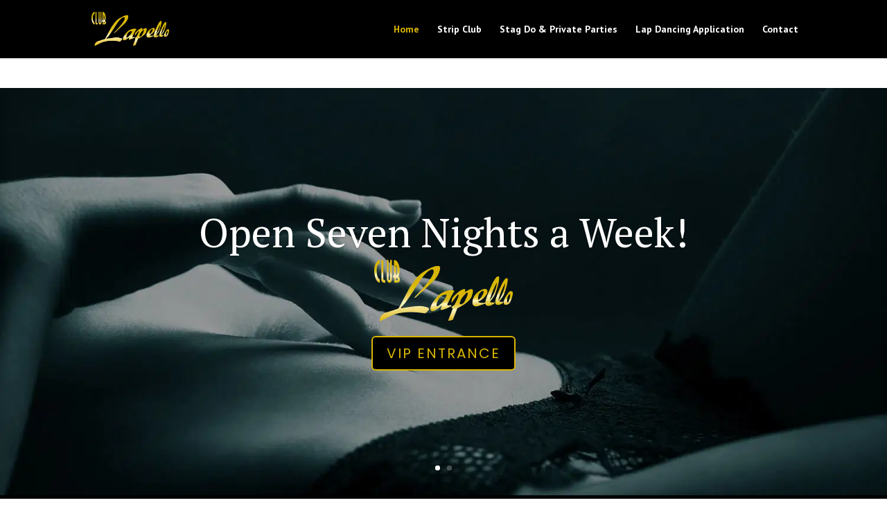

--- FILE ---
content_type: text/css
request_url: https://www.lapello.com/wp-content/et-cache/44/et-core-unified-44.min.css?ver=1766409554
body_size: -19
content:
.gform_wrapper .gform_footer input.button,.gform_wrapper .gform_footer input[type="submit"]{font-size:1.4em;background-color:#666;border-radius:0px;padding:6px 16px 6px;border-bottom-style:solid;border-top-style:solid;border-left-style:solid;border-color:#666;border-right-style:solid;color:#fff;font-weight:500}